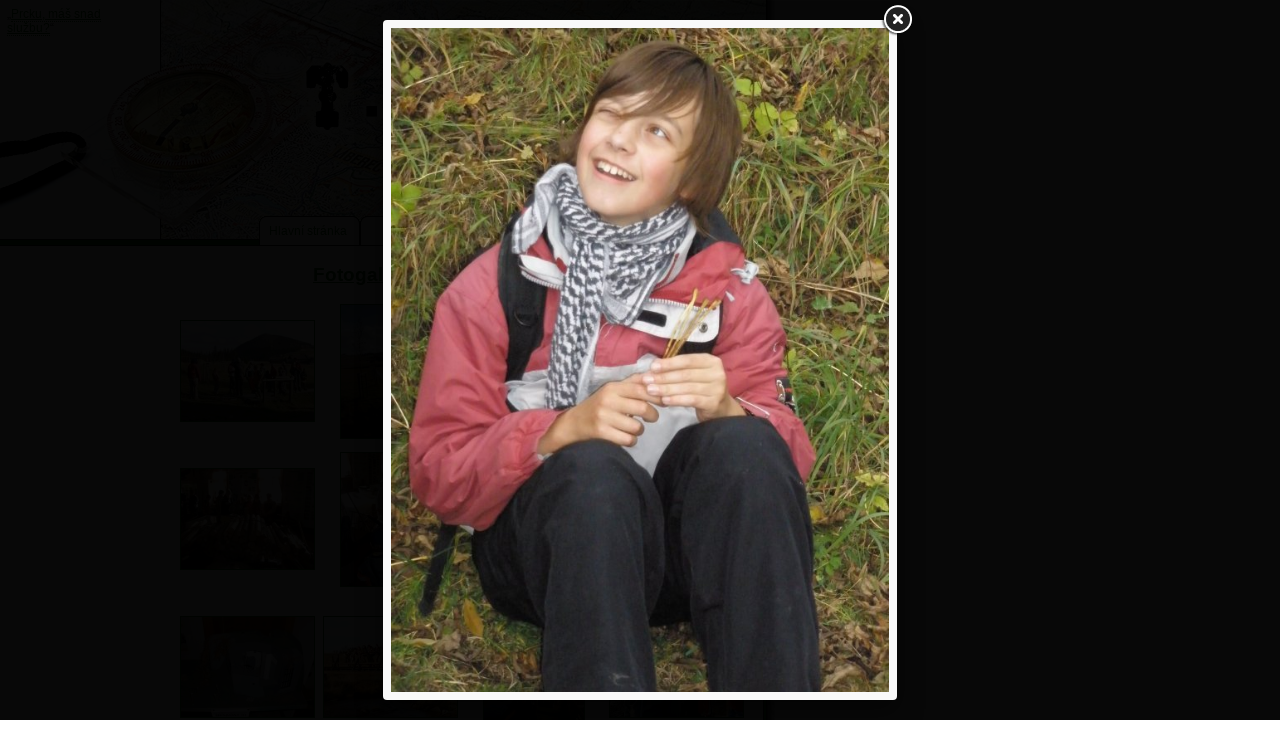

--- FILE ---
content_type: text/html; charset=utf-8
request_url: https://galerie.kletr.info/jizerka-dalsi-fotky/3424
body_size: 3055
content:
<!DOCTYPE html>
<html lang="cs">
<head>

<meta http-equiv="Content-Type" content="text/html; charset=utf-8">

<link href="//stary.kletr.info/css/style.css" media="screen" rel="stylesheet" type="text/css">

<link href="//kletr.info/favicon.ico" rel="shortcut icon">
<link href="//kletr.info/favicon.ico" rel="favicon">

<link href="/static/css/fancybox.css" media="screen" rel="stylesheet">














<title>Jizerka - Další fotky – Fotogalerie | T. O. Kletr Liberec</title>

</head>

<body>

	<div id="kontejner">

		<div id="header1">
			<h1><a href="http://kletr.info">Turistický oddíl Kletr Liberec</a></h1>
		</div>

		<div id="header2"><a href="#navigace">K navigaci</a></div>

		<div id="text">



<h2><a href="/">Fotogalerie - Jizerka - Další fotky</a></h2>
<p></p>


	<table id="galerie" class="thumbnails items">
		<tr>

		<td>
			<a
                                data-gallery="116"
                                data-fancybox-group="116"
                                data-fancybox-href="/photos/09/b6/09b65a993a0dc0ff45bef61a13eb8dde-3400-1160x1160-fit.jpg"
                                data-id="3400"
                                data-index="0"
                         href="/jizerka-dalsi-fotky/3400">


			<img src="/photos/09/b6/09b65a993a0dc0ff45bef61a13eb8dde-3400-133x133-fit.jpg" alt="" width="133" height="100">
		</a></td>

			

		<td>
			<a
                                data-gallery="116"
                                data-fancybox-group="116"
                                data-fancybox-href="/photos/29/a8/29a8a60b6d9c298b82a256fc533cd1a9-3401-1160x1160-fit.jpg"
                                data-id="3401"
                                data-index="1"
                         href="/jizerka-dalsi-fotky/3401">


			<img src="/photos/29/a8/29a8a60b6d9c298b82a256fc533cd1a9-3401-133x133-fit.jpg" alt="" width="100" height="133">
		</a></td>

			

		<td>
			<a
                                data-gallery="116"
                                data-fancybox-group="116"
                                data-fancybox-href="/photos/ca/ee/caeebe6a9335a1737c5e00078cbb6474-3402-1160x1160-fit.jpg"
                                data-id="3402"
                                data-index="2"
                         href="/jizerka-dalsi-fotky/3402">


			<img src="/photos/ca/ee/caeebe6a9335a1737c5e00078cbb6474-3402-133x133-fit.jpg" alt="" width="100" height="133">
		</a></td>

			

		<td>
			<a
                                data-gallery="116"
                                data-fancybox-group="116"
                                data-fancybox-href="/photos/47/7e/477e93f39812d4e400c2a3512af54577-3403-1160x1160-fit.jpg"
                                data-id="3403"
                                data-index="3"
                         href="/jizerka-dalsi-fotky/3403">


			<img src="/photos/47/7e/477e93f39812d4e400c2a3512af54577-3403-133x133-fit.jpg" alt="" width="133" height="100">
		</a></td>

			</tr><tr>

		<td>
			<a
                                data-gallery="116"
                                data-fancybox-group="116"
                                data-fancybox-href="/photos/1a/60/1a60071b7e587b85b32c814d07b69cd2-3404-1160x1160-fit.jpg"
                                data-id="3404"
                                data-index="4"
                         href="/jizerka-dalsi-fotky/3404">


			<img src="/photos/1a/60/1a60071b7e587b85b32c814d07b69cd2-3404-133x133-fit.jpg" alt="" width="133" height="100">
		</a></td>

			

		<td>
			<a
                                data-gallery="116"
                                data-fancybox-group="116"
                                data-fancybox-href="/photos/e6/d5/e6d5cd208419089dbfd7ce2a75bff24e-3405-1160x1160-fit.jpg"
                                data-id="3405"
                                data-index="5"
                         href="/jizerka-dalsi-fotky/3405">


			<img src="/photos/e6/d5/e6d5cd208419089dbfd7ce2a75bff24e-3405-133x133-fit.jpg" alt="" width="100" height="133">
		</a></td>

			

		<td>
			<a
                                data-gallery="116"
                                data-fancybox-group="116"
                                data-fancybox-href="/photos/6c/5b/6c5bdd8186764a2cb7b7f6e6c7209c5f-3406-1160x1160-fit.jpg"
                                data-id="3406"
                                data-index="6"
                         href="/jizerka-dalsi-fotky/3406">


			<img src="/photos/6c/5b/6c5bdd8186764a2cb7b7f6e6c7209c5f-3406-133x133-fit.jpg" alt="" width="133" height="100">
		</a></td>

			

		<td>
			<a
                                data-gallery="116"
                                data-fancybox-group="116"
                                data-fancybox-href="/photos/4c/33/4c33f0db3716c4d057e337f957a7d710-3407-1160x1160-fit.jpg"
                                data-id="3407"
                                data-index="7"
                         href="/jizerka-dalsi-fotky/3407">


			<img src="/photos/4c/33/4c33f0db3716c4d057e337f957a7d710-3407-133x133-fit.jpg" alt="" width="100" height="133">
		</a></td>

			</tr><tr>

		<td>
			<a
                                data-gallery="116"
                                data-fancybox-group="116"
                                data-fancybox-href="/photos/77/b5/77b5e704b67be92fa9cf1ffcf22aa8b9-3408-1160x1160-fit.jpg"
                                data-id="3408"
                                data-index="8"
                         href="/jizerka-dalsi-fotky/3408">


			<img src="/photos/77/b5/77b5e704b67be92fa9cf1ffcf22aa8b9-3408-133x133-fit.jpg" alt="" width="133" height="100">
		</a></td>

			

		<td>
			<a
                                data-gallery="116"
                                data-fancybox-group="116"
                                data-fancybox-href="/photos/66/40/6640372ee4cb98608ce4ccb9f9da2d40-3409-1160x1160-fit.jpg"
                                data-id="3409"
                                data-index="9"
                         href="/jizerka-dalsi-fotky/3409">


			<img src="/photos/66/40/6640372ee4cb98608ce4ccb9f9da2d40-3409-133x133-fit.jpg" alt="" width="133" height="100">
		</a></td>

			

		<td>
			<a
                                data-gallery="116"
                                data-fancybox-group="116"
                                data-fancybox-href="/photos/8a/88/8a88d9049ac94f93b822b3705ff48c04-3410-1160x1160-fit.jpg"
                                data-id="3410"
                                data-index="10"
                         href="/jizerka-dalsi-fotky/3410">


			<img src="/photos/8a/88/8a88d9049ac94f93b822b3705ff48c04-3410-133x133-fit.jpg" alt="" width="100" height="133">
		</a></td>

			

		<td>
			<a
                                data-gallery="116"
                                data-fancybox-group="116"
                                data-fancybox-href="/photos/53/94/539420830b7fb5ad21f0ee96391a01d9-3411-1160x1160-fit.jpg"
                                data-id="3411"
                                data-index="11"
                         href="/jizerka-dalsi-fotky/3411">


			<img src="/photos/53/94/539420830b7fb5ad21f0ee96391a01d9-3411-133x133-fit.jpg" alt="" width="133" height="100">
		</a></td>

			</tr><tr>

		<td>
			<a
                                data-gallery="116"
                                data-fancybox-group="116"
                                data-fancybox-href="/photos/b3/31/b331f4a9c3091facfa2fe1517b4da27d-3412-1160x1160-fit.jpg"
                                data-id="3412"
                                data-index="12"
                         href="/jizerka-dalsi-fotky/3412">


			<img src="/photos/b3/31/b331f4a9c3091facfa2fe1517b4da27d-3412-133x133-fit.jpg" alt="" width="100" height="133">
		</a></td>

			

		<td>
			<a
                                data-gallery="116"
                                data-fancybox-group="116"
                                data-fancybox-href="/photos/99/b1/99b19d5c352e453b477bcd32d90b4481-3413-1160x1160-fit.jpg"
                                data-id="3413"
                                data-index="13"
                         href="/jizerka-dalsi-fotky/3413">


			<img src="/photos/99/b1/99b19d5c352e453b477bcd32d90b4481-3413-133x133-fit.jpg" alt="" width="133" height="100">
		</a></td>

			

		<td>
			<a
                                data-gallery="116"
                                data-fancybox-group="116"
                                data-fancybox-href="/photos/c2/f2/c2f293f2d5a174f903ed6081dd371eab-3414-1160x1160-fit.jpg"
                                data-id="3414"
                                data-index="14"
                         href="/jizerka-dalsi-fotky/3414">


			<img src="/photos/c2/f2/c2f293f2d5a174f903ed6081dd371eab-3414-133x133-fit.jpg" alt="" width="100" height="133">
		</a></td>

			

		<td>
			<a
                                data-gallery="116"
                                data-fancybox-group="116"
                                data-fancybox-href="/photos/48/db/48db5a2db34076cfc1179421e2289853-3415-1160x1160-fit.jpg"
                                data-id="3415"
                                data-index="15"
                         href="/jizerka-dalsi-fotky/3415">


			<img src="/photos/48/db/48db5a2db34076cfc1179421e2289853-3415-133x133-fit.jpg" alt="" width="133" height="100">
		</a></td>

			</tr><tr>

		<td>
			<a
                                data-gallery="116"
                                data-fancybox-group="116"
                                data-fancybox-href="/photos/ad/37/ad3732c083cf45128887d5370f7eb3bb-3416-1160x1160-fit.jpg"
                                data-id="3416"
                                data-index="16"
                         href="/jizerka-dalsi-fotky/3416">


			<img src="/photos/ad/37/ad3732c083cf45128887d5370f7eb3bb-3416-133x133-fit.jpg" alt="" width="133" height="100">
		</a></td>

			

		<td>
			<a
                                data-gallery="116"
                                data-fancybox-group="116"
                                data-fancybox-href="/photos/58/ce/58ce5d44355ac8ce3f9a4d03ce7103b9-3417-1160x1160-fit.jpg"
                                data-id="3417"
                                data-index="17"
                         href="/jizerka-dalsi-fotky/3417">


			<img src="/photos/58/ce/58ce5d44355ac8ce3f9a4d03ce7103b9-3417-133x133-fit.jpg" alt="" width="133" height="100">
		</a></td>

			

		<td>
			<a
                                data-gallery="116"
                                data-fancybox-group="116"
                                data-fancybox-href="/photos/13/75/13753c6b6db442e4232aff2aaace1966-3418-1160x1160-fit.jpg"
                                data-id="3418"
                                data-index="18"
                         href="/jizerka-dalsi-fotky/3418">


			<img src="/photos/13/75/13753c6b6db442e4232aff2aaace1966-3418-133x133-fit.jpg" alt="" width="133" height="100">
		</a></td>

			

		<td>
			<a
                                data-gallery="116"
                                data-fancybox-group="116"
                                data-fancybox-href="/photos/66/3a/663a7a4d2eeeca7d3cca19cf908bee27-3419-1160x1160-fit.jpg"
                                data-id="3419"
                                data-index="19"
                         href="/jizerka-dalsi-fotky/3419">


			<img src="/photos/66/3a/663a7a4d2eeeca7d3cca19cf908bee27-3419-133x133-fit.jpg" alt="" width="133" height="100">
		</a></td>

			</tr><tr>

		<td>
			<a
                                data-gallery="116"
                                data-fancybox-group="116"
                                data-fancybox-href="/photos/f7/86/f7861c6ce0d25153948d88386c1afa94-3420-1160x1160-fit.jpg"
                                data-id="3420"
                                data-index="20"
                         href="/jizerka-dalsi-fotky/3420">


			<img src="/photos/f7/86/f7861c6ce0d25153948d88386c1afa94-3420-133x133-fit.jpg" alt="" width="133" height="100">
		</a></td>

			

		<td>
			<a
                                data-gallery="116"
                                data-fancybox-group="116"
                                data-fancybox-href="/photos/fa/6a/fa6ae936788bd530df5431a02530c440-3421-1160x1160-fit.jpg"
                                data-id="3421"
                                data-index="21"
                         href="/jizerka-dalsi-fotky/3421">


			<img src="/photos/fa/6a/fa6ae936788bd530df5431a02530c440-3421-133x133-fit.jpg" alt="" width="133" height="100">
		</a></td>

			

		<td>
			<a
                                data-gallery="116"
                                data-fancybox-group="116"
                                data-fancybox-href="/photos/5d/a1/5da1a15b03e33c5af72ef2d39f37a935-3422-1160x1160-fit.jpg"
                                data-id="3422"
                                data-index="22"
                         href="/jizerka-dalsi-fotky/3422">


			<img src="/photos/5d/a1/5da1a15b03e33c5af72ef2d39f37a935-3422-133x133-fit.jpg" alt="" width="133" height="100">
		</a></td>

			

		<td>
			<a
                                data-gallery="116"
                                data-fancybox-group="116"
                                data-fancybox-href="/photos/35/1d/351d88126abf16a58f4e2735a23d7ad7-3423-1160x1160-fit.jpg"
                                data-id="3423"
                                data-index="23"
                         href="/jizerka-dalsi-fotky/3423">


			<img src="/photos/35/1d/351d88126abf16a58f4e2735a23d7ad7-3423-133x133-fit.jpg" alt="" width="133" height="100">
		</a></td>

			</tr><tr>

		<td>
			<a
                                data-gallery="116"
                                data-fancybox-group="116"
                                data-fancybox-href="/photos/cf/bc/cfbcf22533fa75bb65dba5e1285ff6d5-3424-1160x1160-fit.jpg"
                                data-id="3424"
                                data-index="24"
                         href="/jizerka-dalsi-fotky/3424">


			<img src="/photos/cf/bc/cfbcf22533fa75bb65dba5e1285ff6d5-3424-133x133-fit.jpg" alt="" width="100" height="133">
		</a></td>

			

		<td>
			<a
                                data-gallery="116"
                                data-fancybox-group="116"
                                data-fancybox-href="/photos/3d/4f/3d4fe21a339fddef8d5162ab8be76609-3425-1160x1160-fit.jpg"
                                data-id="3425"
                                data-index="25"
                         href="/jizerka-dalsi-fotky/3425">


			<img src="/photos/3d/4f/3d4fe21a339fddef8d5162ab8be76609-3425-133x133-fit.jpg" alt="" width="133" height="100">
		</a></td>

			

		<td>
			<a
                                data-gallery="116"
                                data-fancybox-group="116"
                                data-fancybox-href="/photos/8f/ef/8feff898bb52f2698fc0a9e74f79d8bb-3426-1160x1160-fit.jpg"
                                data-id="3426"
                                data-index="26"
                         href="/jizerka-dalsi-fotky/3426">


			<img src="/photos/8f/ef/8feff898bb52f2698fc0a9e74f79d8bb-3426-133x133-fit.jpg" alt="" width="100" height="133">
		</a></td>

			

		<td>
			<a
                                data-gallery="116"
                                data-fancybox-group="116"
                                data-fancybox-href="/photos/f5/2c/f52c9224d5bff4657789072e152b21b1-3427-1160x1160-fit.jpg"
                                data-id="3427"
                                data-index="27"
                         href="/jizerka-dalsi-fotky/3427">


			<img src="/photos/f5/2c/f52c9224d5bff4657789072e152b21b1-3427-133x133-fit.jpg" alt="" width="100" height="133">
		</a></td>

			</tr><tr>

		<td>
			<a
                                data-gallery="116"
                                data-fancybox-group="116"
                                data-fancybox-href="/photos/b1/81/b181eafef33ae081e69c8605631ffb45-3428-1160x1160-fit.jpg"
                                data-id="3428"
                                data-index="28"
                         href="/jizerka-dalsi-fotky/3428">


			<img src="/photos/b1/81/b181eafef33ae081e69c8605631ffb45-3428-133x133-fit.jpg" alt="" width="133" height="100">
		</a></td>

			

		<td>
			<a
                                data-gallery="116"
                                data-fancybox-group="116"
                                data-fancybox-href="/photos/cf/bf/cfbf3d90aed61db4357b5a8c0d293ff3-3429-1160x1160-fit.jpg"
                                data-id="3429"
                                data-index="29"
                         href="/jizerka-dalsi-fotky/3429">


			<img src="/photos/cf/bf/cfbf3d90aed61db4357b5a8c0d293ff3-3429-133x133-fit.jpg" alt="" width="133" height="100">
		</a></td>

			
	</table>



		</div>

<div id="add">

</div>

<div id="cleaner"></div>

<h3 class="textonly">Hlavní menu</h3>
<div class="menu" id="navigace">

	<ul id="submenu">
		<li><a href="https://kletr.info/kontakt/">Kontakt</a></li>
		<li class="selected"><a href="https://galerie.kletr.info">Galerie</a></li>
		<li><a href="https://kletr.info/akce/">Akce</a></li>
		<li><a href="https://kletr.info/o-oddile/">O oddíle</a></li>
		<li><a href="https://kletr.info">Hlavní stránka</a></li>
	</ul>

</div>


<div id="citat" title="Náhodný citát">
	<h3 class="textonly">Náhodný citát</h3>„<a href="/citaty" class="def" title="Všeobecně">Prcku, máš snad službu?</a>“
</div>

<div id="paticka">
	T. O. Kletr &copy; 2002 - 2026. Kopírování textů, fotografií a ostatních částí webu pouze se souhlasem autorů.
</div>

</div>

<script src="//ajax.googleapis.com/ajax/libs/jquery/1.9.1/jquery.min.js"></script>
<script src="/static/js/jquery.fancybox.min.js"></script>
<script src="/static/js/main.js"></script>
        <script>

                var baseUrl = "/jizerka-dalsi-fotky";
                var item = 3424;
                var title = "Jizerka - Další fotky – Fotogalerie | T. O. Kletr Liberec"

                gallery = new Egrett(item, baseUrl, title);

                gallery.init();

                gallery.fancyboxOptions.afterLoad = gallery.afterLoad
                gallery.fancyboxOptions.afterClose = gallery.afterClose

                $('a[data-gallery]').fancybox(gallery.fancyboxOptions)

        </script>


<script type="text/javascript">

  var _gaq = _gaq || [];
  _gaq.push(['_setAccount', "UA-30956738-1"]);
  _gaq.push(['_trackPageview']);

  (function() {
    var ga = document.createElement('script'); ga.type = 'text/javascript'; ga.async = true;
    ga.src = ('https:' == document.location.protocol ? 'https://ssl' : 'http://www') + '.google-analytics.com/ga.js';
    var s = document.getElementsByTagName('script')[0]; s.parentNode.insertBefore(ga, s);
  })();

</script>

</body>
</html>


--- FILE ---
content_type: text/css
request_url: https://stary.kletr.info/css/style.css
body_size: 2632
content:
body{
	padding: 0;
	margin: 0;
	font-family: 'Trebuchet MS', 'Geneva CE', lucida, sans-serif;
	font-size: 80%;
	background: url(../gfx/bg.gif) repeat-y;
}

h1, h2, h3{
	text-align: center;
} 

h2 {
	margin-top: 15px;
}

h3 {
	color: #003300;
}

h4 {
	font-size: 110%;
}

p {
	text-indent: 3em;
	text-align: justify;
}

#text img.smile {
	vertical-align: middle;
}

.textonly{
	display: none;
}

a {
	color: #006400;
}

a:hover{
	color: #003300;
	text-decoration: none;
}

a img {
	border: 0px solid white;
}

.clean{
	clear: both;
}

.nobrd {
  border: 0px none !important; 
}

q:before {
	content: '„';
}

q:after {
	content: '“';
}

#kontejner{
	padding: 0;
	margin: 0;
	width: 765px;
	height: 100%;
	/*border-right: 1px solid black;*/
}

#header1{
	margin: 0;
	padding: 0;
	width: 766px;
	height: 187px;
	background: url(../gfx/head1.jpg) no-repeat;
}

#header2{
	margin: 0;
	padding: 0;
	width: 766px;
	height: 59px;
	background: url(../gfx/head2.jpg) no-repeat #267D1E;
}

#header2 a{
	display: none;
}

#header1 h1{
	position: absolute;
	left: -5000px;
}

#add{
	float: left;
	padding: 5px;
	width: 150px;
}

#add li{
	font-size: 90%;
}
#text{
	float: right;
	padding: 5px;
	padding-right: 15px;
	_padding-top: 1.5em;
	width: 575px;
	line-height: 140%;
	overflow: hidden;
}

#text img.border{
	border: 1px solid #006400;
	padding: 3px;
	background: #FFF;
}

#paticka{
	width: 586px;
	height: 45px;
	background: url(../gfx/paticka.gif) no-repeat;
	padding-left: 180px;
	padding-top: 15px;
	font-size: 80%;
}

.l{
	float: left;
	margin: 0 10px 0 0;
}

.r{
	float: right;
	margin: 0 0 0 10px;
}

#cleaner{
	clear: both;
}

#citat{
	position: absolute;
	left: 0;
	top: 0;
	width: 135px;
	height: 70px;
	padding: 7px;
	font-size: 95%;
}

#nabor{
	border: 1px dotted red;
	padding: 20px;
}

#anketa{
	font-size: 80%;
	margin-bottom: 1.5em;
}

.perex{
	font-size:110%;
	line-height:130%;
	font-weight:bold;
}
.error{
	text-align: center;
	color:#FF0000;
	font-weight: bold;
	margin: 0 auto;
}
ul{
line-height: 170%;
}

abbr, acronym, .def{
	cursor: help;
	border-bottom: 1px dotted #006400;
}

#hilite{
	background: #E3FFDD;
	padding: 0.5em;
	border: 1px solid darkgreen;
}

#schuzky{
	float: right;
	background: #E3FFDD;
	padding: 0.2em 0.5em;
	margin-left: 6px;
	border: 1px solid darkgreen;
}

#schuzky dl{
	margin: 0;
} 

#schuzky li{
	list-style-type: none;
	padding: 0;
	margin-left: -30px !important;
} 

blockquote{
  color: #666;
  border-left: 2px solid #999;
  font-style: italic;
  padding-left: 15px;
}

blockquote p {
	text-indent: 0;
}

blockquote em {
	font-style: normal;
}

.noindent{
	text-indent: 0;
}

cite{
  text-align: right;
  display: block;
  border-bottom: 1px dotted #CCCCCC;
  width: 100%;
  font-size: 90%;
}


#schuzky dt{
  font-size: 120%;
  font-weight: bold;
  margin-bottom: 0.3em;
  margin-top: 0.5em;
}

#schuzky dd{
  list-style-type: disc;
  border-bottom: 1px dotted #AAA;
}

dd {
	margin-bottom: 4px;
}

.bookt.kecy{
	background: url("/gfx/kecy-web.gif") top right no-repeat;
	_height: 92px;
	min-height: 92px;
}

div#freezer{
	height: 100%;
	width: 595px;
	position: absolute;
	background: url("/gfx/loading.gif") no-repeat 50% 50px white;
	filter:alpha(opacity=75);
	-moz-opacity: 0.75;
	opacity: 0.75;
}

div#freezer.active {
	display: block;
}

div#freezer.inactive {
	display: none;
}div.menu{
	position: absolute;
	top: 246px;
	left: 0;
	width: 764px;
}

ul#mainmenu{
	margin: 0;
	padding: 0;
	position: absolute;
	width: 448px;
	right: -2px;
	bottom: 0;
}

ul#mainmenu li{
	float: left;
	padding-top: 9px;
	text-align: center;
	width: 112px;
	height: 50px;
	background: url("../gfx/main_menu.png");
	font-size:110%;
	font-weight: bold;
	list-style: none;
	position: relative;
}

ul#mainmenu li.selected, ul#mainmenu li:hover {
	background: url("../gfx/main_menu_sel.png")
}

ul#mainmenu li a{
	color: white;
	font-weight: bold;
	text-decoration: none;
	display: block;
	position: absolute;
	height: 48px;
	width: 112px;
	top: 5px;
	left: 0;
	overflow: hidden;
}

ul#submenu{
	position: absolute;
	padding: 0;
	margin: 0;
	bottom: 0;
	right: 0;
}

ul#submenu li{
	float: right;
	padding: 0;
	margin: 0;
	text-align: center;
	width: 101px;
	height: 29px;
	background: url("../gfx/submenu.gif") no-repeat;
	border-bottom: 1px solid black;
	font-size:90%;
	line-height: 90%;
	list-style: none;
	position: relative;
}

ul#submenu li.selected, ul#submenu li:hover{
	border-bottom: 1px solid white;
}

ul#submenu li a{
	background: white;
	color: #006400;
	text-decoration: none;
	display: block;
	width: 93px;
	height: 19px;
	position: absolute;
	top: 5px;
	padding-top: 5px;
	left: 0;
	overflow: hidden;
	padding-right: 2px;
	margin-left: 2px;
}table{
	margin: 0 auto;
	width: 95%;
}

table#galerie{
	margin: 0;
	text-align: center;
}

table#galerie td{
	text-align: center;
	padding: 3px;
}

table#galerie tr{
	margin-bottom: 5px;
}

table#galerie td img{
	border: 1px solid #006400;
	/*padding: 2px;*/
}

th, td{
	font-size: 90%;
	padding: 2px 5px;
}

th{
	background-color: #006400;
	color: white;
	font-weight: bold;
}

th a{
	color: white;
	text-decoration: none;
}

th a:hover{
	color: white;
	text-decoration: underline;
}

form {
	margin-bottom: 2em;
}

input, textarea{
	font-size: 110%;
	border: 1px solid #006400;
	padding: 0.2em;
}

#kletrchattextarea {
	line-height: 1.4em;
	min-height: 3em;
	width: 98%;
}

.formfield {
	margin-left: 1em;
}

#add h3{
	width: 150px;
	padding: 1px;
	margin: 2px 0;
	font-size: 110%;
	background: #006400;
	color: #FFFAF0;
	text-align: center;
}

#add p {
	font-size: 85%;
}

#add p strong{
	color: #006400;
}.poll0 {
	border: 1px solid Black; 
	background: gray; 
	height: 3px; 
	font-size:3px;
}
.poll1 {
	border: 1px solid Black; 
	background: green; 
	height: 3px; 
	font-size:3px;
}
.poll2 {
	border: 1px solid Black; 
	background: blue; 
	height: 3px; 
	font-size:3px;
}
.poll3 {
	border: 1px solid Black; 
	background: orange;
	height: 3px; 
	font-size:3px;
}
.poll4 {
	border: 1px solid Black; 
	background: red;
	height: 3px; 
	font-size:3px;
}


/*  lightbox  */

#lightbox{
	position: absolute;
	top: 40px;
	left: 0;
	width: 100%;
	z-index: 100;
	text-align: center;
	line-height: 0;
	}

#lightbox a img{ border: none; }

#outerImageContainer{
	position: relative;
	background-color: #fff;
	width: 250px;
	height: 250px;
	margin: 0 auto;
	}

#imageContainer{
	padding: 10px;
	}

#loading{
	position: absolute;
	top: 40%;
	left: 0%;
	height: 25%;
	width: 100%;
	text-align: center;
	line-height: 0;
	}
#hoverNav{
	position: absolute;
	top: 0;
	left: 0;
	height: 100%;
	width: 100%;
	z-index: 10;
	}
#imageContainer>#hoverNav{ left: 0;}
#hoverNav a{ outline: none;}

#prevLink, #nextLink{
	width: 49%;
	height: 100%;
	background: transparent url(/gfx/blank.gif) no-repeat; /* Trick IE into showing hover */
	display: block;
	}
#prevLink { left: 0; float: left;}
#nextLink { right: 0; float: right;}
#prevLink:hover, #prevLink:visited:hover { background: url(/gfx/prev.gif) left 15% no-repeat; }
#nextLink:hover, #nextLink:visited:hover { background: url(/gfx/next.gif) right 15% no-repeat; }


#imageDataContainer{
	font: 10px Verdana, Helvetica, sans-serif;
	background-color: #fff;
	margin: 0 auto;
	line-height: 1.4em;
	}

#imageData{
	padding:0 10px;
	}
#imageData #imageDetails{ width: 70%; float: left; text-align: left; }	
#imageData #caption{ font-weight: bold; font-size: 120%;	}
#imageData #numberDisplay{ display: block; clear: left; padding-bottom: 1.0em;	}			
#imageData #bottomNavClose{ width: 66px; float: right;  padding-bottom: 0.7em;	}	
		
#overlay{
	position: absolute;
	top: 0;
	left: 0;
	z-index: 90;
	width: 100%;
	height: 500px;
	background-color: #000;
	filter:alpha(opacity=60);
	-moz-opacity: 0.6;
	opacity: 0.6;
	}
	

.clearfix:after {
	content: "."; 
	display: block; 
	height: 0; 
	clear: both; 
	visibility: hidden;
	}

* html>body .clearfix {
	display: inline-block; 
	width: 100%;
	}

* html .clearfix {
	/* Hides from IE-mac \*/
	height: 1%;
	/* End hide from IE-mac */
	}	